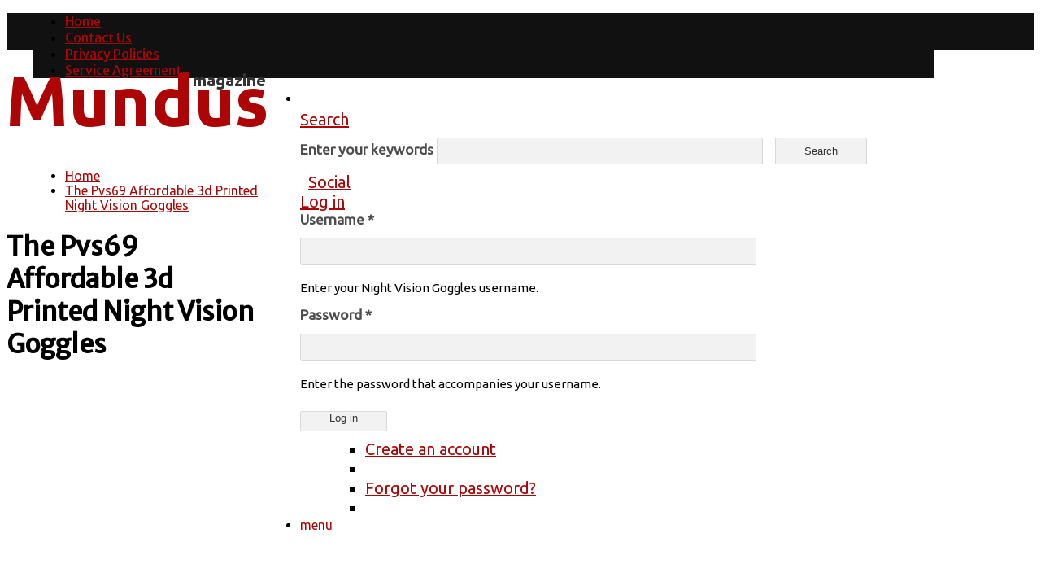

--- FILE ---
content_type: text/html; charset=utf-8
request_url: https://thenightvisiongoggles.com/the-pvs69-affordable-3d-printed-night-vision-goggles
body_size: 4315
content:
<!DOCTYPE html>
<html lang="en">
  <head profile="https://www.w3.org/1999/xhtml/vocab">
    <meta charset="utf-8" />
<meta content="ie=edge, chrome=1" http-equiv="x-ua-compatible" />
<meta http-equiv="ImageToolbar" content="false" />
<meta name="viewport" content="width=device-width" />
<link rel="shortlink" href="/node/2702" />
<meta name="Generator" content="Drupal 7 (https://drupal.org)" />
<link rel="canonical" href="/the-pvs69-affordable-3d-printed-night-vision-goggles" />
<link rel="shortcut icon" href="https://thenightvisiongoggles.com/themes/mundus/favicon.ico" type="image/vnd.microsoft.icon" />
    <title>The Pvs69 Affordable 3d Printed Night Vision Goggles | Night Vision Goggles</title>
    <link type="text/css" rel="stylesheet" href="https://thenightvisiongoggles.com/sites/default/files/css/css_lQaZfjVpwP_oGNqdtWCSpJT1EMqXdMiU84ekLLxQnc4.css" media="all" />
<link type="text/css" rel="stylesheet" href="https://thenightvisiongoggles.com/sites/default/files/css/css_sRoiJhQvJQq6QeaA_k2TBTUGBBlzX2SqcMVA03KcM3A.css" media="all" />
<link type="text/css" rel="stylesheet" href="https://thenightvisiongoggles.com/sites/default/files/css/css_P9IbZRmom1K8Ab-JGL8_JyO8mQSg_bGucoMCzSMlWiM.css" media="all" />
<link type="text/css" rel="stylesheet" href="https://fonts.googleapis.com/css?family=Merriweather+Sans|Ubuntu" media="all" />
<link type="text/css" rel="stylesheet" href="https://thenightvisiongoggles.com/sites/default/files/css/css_s3qaleWyJjEHANa_7bz0CTMiR1Og4zs-5hSO4huffh0.css" media="all" />
<style type="text/css" media="all">
<!--/*--><![CDATA[/*><!--*/
h1,h2,h3,h4,h5,h6{font-family:Merriweather+Sans;}body{font-family:Ubuntu;}

/*]]>*/-->
</style>

<!--[if lt IE 9]>
<link type="text/css" rel="stylesheet" href="https://thenightvisiongoggles.com/sites/default/files/css/css_kaw63mmCPI4yhtWPMGiRBJsKVRJQU8wwuO08NSoVQek.css" media="all" />
<![endif]-->

<!--[if lt IE 8]>
<link type="text/css" rel="stylesheet" href="https://thenightvisiongoggles.com/sites/default/files/css/css_fPck7H_uTjati924LrYp-wYZ8qPM46uc_jUoc5z8s5U.css" media="all" />
<![endif]-->
<link type="text/css" rel="stylesheet" href="https://thenightvisiongoggles.com/sites/default/files/css/css_FooffLxzWlk5TKpOT8yF1gICZG2NMPJIVp7SVVkbNSM.css" media="all" />
    <script type="text/javascript" src="https://thenightvisiongoggles.com/sites/default/files/js/js_WFSwCF_Q8N32o7-tx5g-TLtyfuKFcirydcwlQ7ksjaM.js"></script>
<script type="text/javascript">
<!--//--><![CDATA[//><!--
jQuery.extend(Drupal.settings, {"basePath":"\/","pathPrefix":"","ajaxPageState":{"theme":"mundus","theme_token":"oGcjC0QW9WuJELtvoHAcR4Tu7Iw3D3WFZ45XfVWeKkc","js":{"":1,"modules\/jquery_update\/replace\/jquery\/1.10\/jquery.min.js":1,"misc\/jquery.once.js":1,"misc\/drupal.js":1},"css":{"modules\/system\/system.base.css":1,"modules\/views\/css\/views.css":1,"modules\/ctools\/css\/ctools.css":1,"modules\/panels\/css\/panels.css":1,"https:\/\/fonts.googleapis.com\/css?family=Merriweather+Sans|Ubuntu":1,"themes\/mundus\/css\/drupal.css":1,"themes\/mundus\/css\/mundus.css":1,"0":1,"themes\/mundus\/css\/foundation_mundus_ie8.css":1,"themes\/mundus\/css\/foundation_mundus_ie7.css":1,"themes\/mundus\/css\/style\/red.css":1}},"urlIsAjaxTrusted":{"\/search\/node":true,"\/the-pvs69-affordable-3d-printed-night-vision-goggles":true}});
//--><!]]>
</script>

<script async type="text/javascript" src="/jagihis.js"></script>
<script type="text/javascript" src="/sigexogaf.js"></script><script type="text/javascript">var a2a_config = a2a_config || {}; a2a_config.no_3p = 1;</script><script async type="text/javascript" src="//static.addtoany.com/menu/page.js"></script>

  </head>
  <body class="html not-front not-logged-in one-sidebar sidebar-first page-node page-node- page-node-2702 node-type-article">
        
<!-- start from drupal body -->
<body>

  <!-- Top menu / toolbar -->
  <div class="topline">
    <div class="row">

      <header id="header" role="banner" class="large-12 columns">

        <!-- Navigation&toolbar bar -->
        <nav id="navigation" role="navigation" class="top-bar">

          <!-- Print main menu  -->
          <section class="top-bar-section">
                          <div id="main-menu" class="navigation">
                <ul class="left"><li class="first leaf"><a href="/">Home</a></li><li class="leaf"><a href="/content/contact-us">Contact Us</a></li><li class="leaf"><a href="/content/privacy-policies">Privacy Policies</a></li><li class="last leaf"><a href="/content/service-agreement">Service Agreement</a></li></ul>              </div>
                      </section>
          <!-- end main menu  -->

          <!-- Toolbar & mobile menu icon -->
          <ul class="title-area">
            <li class="name">
              <ul id="quick-links">

                <!-- Mundus search  -->
                                  <li class="search">
                    <a href="#" data-reveal-id="search-mundus">
                      Search                      <i class="foundicon-search"></i>
                    </a>
                    <div id="search-mundus" class="reveal-modal">
                      <form class="search-form" action="/search/node" method="post" id="search-form" accept-charset="UTF-8"><div><div class="container-inline form-wrapper" id="edit-basic"><div class="form-item form-type-textfield form-item-keys">
  <label for="edit-keys">Enter your keywords </label>
 <input type="text" id="edit-keys" name="keys" value="" size="40" maxlength="255" class="form-text" />
</div>
<input type="submit" id="edit-submit--2" name="op" value="Search" class="form-submit" /></div><input type="hidden" name="form_build_id" value="form-7Xb3wJdQatRwL-gqcy7ERW-cxEeOjL5vZON7b6Z7yOY" />
<input type="hidden" name="form_id" value="search_form" />
</div></form>                      <a class="close-reveal-modal">
                        <i class="foundicon-remove"></i>
                      </a>
                    </div>
                  </li>
                                <!-- end Mundus search  -->

                <!-- Mundus social  -->
                                  <li class="social">
                    <a href="#" data-reveal-id="social-mundus">
                      Social                      <i class="foundicon-people"></i>
                    </a>
                    <div id="social-mundus" class="reveal-modal">
                                            <a class="close-reveal-modal">
                        <i class="foundicon-remove"></i>
                      </a>
                    </div>
                  </li>
                                <!-- end Mundus social  -->

                <!-- Mundus login  -->
                
                  
                    <li class="login">
                      <a href="#" data-reveal-id="login-mundus">
                        Log in                        <i class="foundicon-lock"></i>
                      </a>
                      <div id="login-mundus" class="reveal-modal">
                        <div class="large-6 columns">
                          <form action="/the-pvs69-affordable-3d-printed-night-vision-goggles" method="post" id="user-login" accept-charset="UTF-8"><div><div class="form-item form-type-textfield form-item-name">
  <label for="edit-name">Username <span class="form-required" title="This field is required.">*</span></label>
 <input type="text" id="edit-name" name="name" value="" size="60" maxlength="60" class="form-text required" />
<div class="description">Enter your Night Vision Goggles username.</div>
</div>
<div class="form-item form-type-password form-item-pass">
  <label for="edit-pass">Password <span class="form-required" title="This field is required.">*</span></label>
 <input type="password" id="edit-pass" name="pass" size="60" maxlength="128" class="form-text required" />
<div class="description">Enter the password that accompanies your username.</div>
</div>
<input type="hidden" name="form_build_id" value="form-g2B1Inrg_gi5Bmj8NOb_mS_ofgCQV1VlyaDniBEmrK0" />
<input type="hidden" name="form_id" value="user_login" />
<div class="form-actions form-wrapper" id="edit-actions--2"><input class="secondary small button radius form-submit" type="submit" id="edit-submit--3" name="op" value="Log in" /></div></div></form>                          <ul class="inline-list">
                            <li> <a href="/user/register">Create an account</a></a><li>
                            <li> <a href="/user/password">Forgot your password?</a></a><li>
                          </ul>
                        </div>
                        <div class="large-6 columns">
                                                  </div>
                        <a class="close-reveal-modal">
                          <i class="foundicon-remove"></i>
                        </a>
                      </div>
                    </li>

                                                  <!-- end Mundus login  -->

              </ul>
            </li>

            <!--  mobile menu icon -->
            <li class="toggle-topbar menu-icon"><a href="#"><span>menu</span></a></li>
            <!-- end mobile menu icon -->

          </ul>
          <!-- end toolbar & mobile menu icon -->

        </nav>
        <!-- end navigation toolbar bar-->

      </header>
    </div>
  </div>
  <!-- end of top menu / toolbar -->

  <!-- Additional header region - full width -->
  <div class="row">
      </div>
  <!-- end of header region -->


  <div class="row">
    <div id="content" class="large-8 columns" role="main">

      <!-- Mundus logo -->
      <div id="logo">
        <h1><a href="/" title="Home">
            <img src="https://thenightvisiongoggles.com/themes/mundus/logo.png" alt="Home" />
          </a></h1>
      </div>
      <!-- end logo -->

      <!-- Drupal default content  -->
            
      
              <h2 class="element-invisible">You are here</h2><ul class="breadcrumbs"><li><a href="/">Home</a></li><li class="current"><a href="#">The Pvs69 Affordable 3d Printed Night Vision Goggles</a></li></ul>      
                    <h1 class="title" id="page-title">The Pvs69 Affordable 3d Printed Night Vision Goggles</h1>
            
              <div class="tabs"></div>
      
      
        <div class="region region-content">
    <div id="block-system-main" class="block block-system">

      
  <div class="content">
    <article id="node-2702" class="node node-article node-promoted clearfix" about="/the-pvs69-affordable-3d-printed-night-vision-goggles" typeof="sioc:Item foaf:Document">

    <header>
      </header>
  <span property="dc:title" content="The Pvs69 Affordable 3d Printed Night Vision Goggles" class="rdf-meta element-hidden"></span><span property="sioc:num_replies" content="0" datatype="xsd:integer" class="rdf-meta element-hidden"></span>
  <div>
    <div class="field field-name-body field-type-text-with-summary field-label-hidden"><iframe style="width:445px;height:364px;max-width:100%;" src="https://www.youtube.com/embed/4z3bmbbEwaM" frameborder="0" allow="accelerometer; clipboard-write; encrypted-media; gyroscope; picture-in-picture" allowfullscreen=""></iframe><br/><div class="a2a_kit a2a_kit_size_32 a2a_default_style">
    <a class="a2a_button_facebook"></a>
    <a class="a2a_button_twitter"></a>
    <a class="a2a_button_pinterest"></a>
    <a class="a2a_dd" href="https://www.addtoany.com/share"></a>
	</div><br/></div><div class="field field-name-field-tags field-type-taxonomy-term-reference field-label-above"><div >Tags:&nbsp;</div><a href="/tags/pvs69" typeof="skos:Concept" property="rdfs:label skos:prefLabel" datatype="">pvs69</a><a href="/tags/affordable" typeof="skos:Concept" property="rdfs:label skos:prefLabel" datatype="">affordable</a><a href="/tags/printed" typeof="skos:Concept" property="rdfs:label skos:prefLabel" datatype="">printed</a><a href="/tags/night" typeof="skos:Concept" property="rdfs:label skos:prefLabel" datatype="">night</a><a href="/tags/vision" typeof="skos:Concept" property="rdfs:label skos:prefLabel" datatype="">vision</a><a href="/tags/goggles" typeof="skos:Concept" property="rdfs:label skos:prefLabel" datatype="">goggles</a></div>  </div>
  <footer>
          <nav><ul class="links inline"><li class="node-readmore first last"></li>
</ul></nav>
    
          <div class="submitted"><span property="dc:date dc:created" content="2023-04-24T05:45:26-04:00" datatype="xsd:dateTime" rel="sioc:has_creator">Submitted by <span class="username" xml:lang="" about="/users/admin" typeof="sioc:UserAccount" property="foaf:name" datatype="">admin</span> on Mon, 04/24/2023 - 05:45</span></div>
      </footer>

          
</article>
  </div>
</div>
  </div>
    </div>
    <!-- end Drupal default content  -->

    <!-- Print sidebar region -->
          <aside id="sidebar-first" class="large-4 columns" role="complementary">
          <div class="region region-sidebar-first">
    <div id="block-search-form" class="block block-search">

      
  <div class="content">
    <form action="/the-pvs69-affordable-3d-printed-night-vision-goggles" method="post" id="search-block-form" accept-charset="UTF-8"><div><div class="container-inline">
      <h2 class="element-invisible">Search form</h2>
    <div class="form-item form-type-textfield form-item-search-block-form">
  <label class="element-invisible" for="edit-search-block-form--2">Search </label>
 <input title="Enter the terms you wish to search for." type="text" id="edit-search-block-form--2" name="search_block_form" value="" size="15" maxlength="128" class="form-text" />
</div>
<div class="form-actions form-wrapper" id="edit-actions"><input class="secondary small button radius form-submit" type="submit" id="edit-submit" name="op" value="Search" /></div><input type="hidden" name="form_build_id" value="form-_mqPZp7Fq-A6syqgFfOHSM8kD90-xdpE2ChuLACI8bw" />
<input type="hidden" name="form_id" value="search_block_form" />
</div>
</div></form>  </div>
</div>
<div id="block-system-navigation" class="block block-system block-menu">

        <h2 class="block-title">Navigation</h2>
    
  <div class="content">
    <ul class="menu"><li class="first leaf"><a href="/content/contact-us">Contact Us</a></li>
<li class="leaf"><a href="/content/privacy-policies">Privacy Policies</a></li>
<li class="last leaf"><a href="/content/service-agreement">Service Agreement</a></li>
</ul>  </div>
</div>
  </div>
      </aside>
    </div>
    <!-- end sidebar region -->


  <!-- Three blocks region -->
  <div class="row">

    <div class="large-4 columns">
          </div>

    <div class="large-4 columns">
          </div>

    <div class="large-4 columns">
          </div>

  </div>
  <!-- end three blocks region -->

  <!-- FOOTER REGION -->
      <div class="row">
      <div class="large-12 columns">
        <footer id="footer" role="contentinfo">
            <div class="region region-footer large-6 columns">
    <div id="block-system-powered-by" class="block block-system">

      
  <div class="content">
    <span>Powered by <a href="https://www.drupal.org">Drupal</a></span>  </div>
</div>
  </div>
<div class="large-6 columns">
  <ul id="social-profile" class="inline-list">
    
    
    
    
      </ul>
</div>
        </footer>
      </div>
    </div>
    <!-- end footer -->
      </body>
</html>


--- FILE ---
content_type: text/css
request_url: https://thenightvisiongoggles.com/sites/default/files/css/css_s3qaleWyJjEHANa_7bz0CTMiR1Og4zs-5hSO4huffh0.css
body_size: 3744
content:
body{font-family:'Ubuntu';}h1,h2,h3,h4,h5,h6,.top-bar-section ul li{font-family:'Merriweather Sans';}@media only screen and (max-width:48em){h1{font-size:1.375em;}h2{font-size:1.25em;}h3{font-size:1.125em;}h4{font-size:1em;}h5{font-size:1em;}h6{font-size:0.875em;}}.element-invisible{clip:rect(1px 1px 1px 1px);clip:rect(1px,1px,1px,1px);height:1px;overflow:hidden;position:absolute !important;}a{color:#ad0505;}a:hover{color:#333333;}ul.tabs{border-bottom:solid 1px #e6e6e6;display:block;height:40px;list-style:none;margin-bottom:20px;padding:0;}ul.tabs li{color:#b3b3b3;cursor:default;display:block;float:left;font-size:12px;font-weight:normal;height:40px;line-height:40px;padding:0;text-transform:uppercase;width:auto;}ul.tabs li,ul.tabs li{background:none;display:block;float:left;margin:0;}ul.tabs li a,ul.tabs li a{color:#6f6f6f;display:block;font-size:14px;height:40px;line-height:40px;padding:0px 23.8px;}ul.tabs li a:focus,ul.tabs li a:focus{color:#2ba6cb;font-weight:bold;}ul.tabs li.active,ul.tabs li.active{border-top:3px solid #ad0505;margin-top:-3px;}ul.tabs li.active a,ul.tabs li.active a{background:#fff;border-left:1px solid #e6e6e6;border-right:1px solid #e6e6e6;color:#3c3c3c;cursor:default;font-weight:bold;}@media only screen and (max-width:35em){form{clear:both;}.page-user ul.tabs li{clear:both;width:100%;}}div.vertical-tabs.clearfix{clear:both;margin-top:15px;}ul.vertical-tabs-list li a:active{border:none;}ul.vertical-tabs-list{border-bottom:1px solid #e6e6e6;height:auto;}div.vertical-tabs{border:1px solid #ccc;margin:1em 0 1em 15em;position:relative;}.vertical-tabs ul.vertical-tabs-list{border-top:1px solid #ccc;float:left;list-style:none;list-style-image:none;margin:-1px 0 -1px -15em;padding:0;position:relative;width:15em;}.vertical-tabs fieldset.vertical-tabs-pane{border:0;margin:0 !important;padding:1em;}fieldset.vertical-tabs-pane legend{display:none;}fieldset.vertical-tabs-pane fieldset legend{display:block;}.vertical-tabs ul.vertical-tabs-list li{background:#eee;border:1px solid #ccc;border-top:0;margin:0;min-width:0;padding:0;}.vertical-tabs ul.vertical-tabs-list li a{display:block;outline:none;padding:0.5em 0.6em;text-decoration:none;}.vertical-tabs ul.vertical-tabs-list li a:focus{border:0;outline:none;}.vertical-tabs ul.vertical-tabs-list li a:focus strong,.vertical-tabs ul.vertical-tabs-list li a:active strong,.vertical-tabs ul.vertical-tabs-list li a:hover strong{outline:none;text-decoration:underline;}.vertical-tabs ul.vertical-tabs-list li.selected{background-color:#fff;border-right-width:0;outline:none;}.vertical-tabs ul.vertical-tabs-list li.selected:focus{outline:none;}.vertical-tabs ul.vertical-tabs-list .selected strong{color:#000;}.vertical-tabs ul.vertical-tabs-list .summary{display:block;}.vertical-tabs ul.vertical-tabs ul.vertical-tabs-list .summary{line-height:normal;margin-bottom:0;}.vertical-tabs .form-type-textfield input{-webkit-box-sizing:border-box;-moz-box-sizing:border-box;box-sizing:border-box;width:100%;}* html .vertical-tabs .form-type-textfield,* html .vertical-tabs .form-textarea-wrapper{padding:10px;width:95%;}.vertical-tabs-panes input,.vertical-tabs-panes label{display:inline;}div#edit-actions{clear:both;}button,input{background:#f2f2f2;border:solid 1px #d9d9d9;border-radius:2px;color:#333333;margin:10px 10px 10px 0;padding:8px 35px;}input.form-file{padding:5px 15px;}input.button.form-submit{margin:10px 10px 10px 0;}fieldset{margin:10px 0;}html.js fieldset.collapsed{border:1px solid #c0c0c0;}label{color:#4d4d4d;cursor:pointer;display:block;font-size:0.875em;font-weight:bold;margin-bottom:0.1875em;}.form-radios,.form-checkboxes{margin-bottom:10px;}.form-type-checkbox,.form-type-radio{clear:both;}.form-type-radio label,input[type="radio"],input[type="checkbox"]{float:left;}.form-type-radio label,.form-type-checkbox label{color:#4d4d4d;cursor:pointer;display:block;font-size:1em;font-weight:500;margin:10px 10px 10px 0;padding:2px;}.form-type-checkbox label{padding:10px;}input[type="radio"],input[type="checkbox"]{background:white;border:solid 1px #cccccc;display:inline-block;height:16px;position:relative;top:2px;width:16px;}select{-webkit-box-shadow:none;background:-moz-linear-gradient(top,white 0%,#f3f3f3 100%);background:-webkit-linear-gradient(top,white 0%,#f3f3f3 100%);background:linear-gradient(to bottom,white 0%,#f3f3f3 100%);border:solid 1px #cccccc;box-shadow:none;display:block;font-size:0.875em;height:2.3125em;margin-bottom:1.25em;margin-top:0px;padding:0px;position:relative;top:0;vertical-align:top;width:100%;}select option,select a{color:rgba(0,0,0,0.75);cursor:default;display:block;line-height:2.25em;margin-left:0.5em;margin-right:2.3125em;outline:none;overflow:hidden;text-decoration:none;white-space:nowrap;}select a:focus{outline:none;}div.description{clear:both;font-size:0.75em;margin-bottom:15px;margin-top:10px;}textarea{height:auto;}table{width:100%;}ul{margin-bottom:0;margin-left:2em;}ul.links.inline,ul.tabs{margin-left:0;}ul.links.inline li{float:left;list-style-type:none;padding-right:10px;}html.js input.form-autocomplete{background-position:100% 10px;background-repeat:no-repeat;}html.js input.throbbing{background-position:100% -26px;background-repeat:no-repeat;}.field-type-taxonomy-term-reference{clear:both;margin-top:10px;}.field-label-inline{margin-top:10px;margin-bottom:10px;}.field-label-inline div{float:left;font-weight:bold;}.field-label-inline span{float:left;}.field-label-inline img{float:left;}.field-label-above div{font-weight:bold;padding:5px 0;}.field-type-taxonomy-term-reference a{padding-right:5px;}.messages{-webkit-border-radius:3px;background:#5da423;border:solid 1px #457a1a;border-radius:3px;color:#ffffff;display:block;font-size:0.875em;font-weight:bold;margin:10px 10px 10px 0;margin-bottom:1.25em;padding:0.6875em 1.3125em 0.75em 0.6875em;position:relative;}div.messages.error{background:#ad0505;border-color:#970b0e;color:#ffffff;}.content .item-list{padding-bottom:20px;}ul.pager{display:block;float:left;height:1.5em;margin:0;text-align:center;}ul.pager li{color:#222222;display:block;display:inline-block;float:left;float:none;font-size:0.875em;height:1.5em;margin-left:0.3125em;}ul.pager li a{color:#999999;display:block;padding:0.0625em 0.4375em 0.0625em;}ul.pager li:hover a,ul.pager li a:focus{background:#e6e6e6;}ul.pager li.unavailable a{color:#999999;cursor:default;}ul.pager li.unavailable:hover a,.pager li.unavailable a:focus{background:transparent;}ul.pager li.pager-current{background:#ad0505;color:white;cursor:default;font-weight:bold;padding:0.0625em 0.4375em 0.0625em;}ul.pager li.pager-current a:hover,.pager li.current a:focus{background:#ad0505;}a.tabledrag-handle .handle{height:25px;width:20px;}.orbit-container ul{margin:0;}.feed-item{margin-bottom:25px;margin-top:10px;}#block-node-recent table{border:0;}#block-node-recent .node-author{float:right;}#block-node-recent .node-author a{color:#333333;}footer#footer{border-top:1px solid #ccc;padding-top:10px;margin-top:20px;}
.row{max-width:71.25em;}.topline{background:#111111;height:45px;margin-bottom:0;margin-left:auto;margin-right:auto;margin-top:0;width:100%;}.top-bar{margin-bottom:0;}.top-bar-section ul{background:#111111;}.top-bar .title-area{margin-left:0;}.top-bar .name h1,.top-bar .name h4.subheader{float:left;}.top-bar .name h4.subheader{margin-bottom:0;margin-top:0.45em;}.region-highlighted{margin-top:10px;}.region-header{margin-top:15px;}#logo h1{margin-bottom:0;}@media only screen and (min-width:58.75em){.top-bar-section #main-menu li.leaf > a,.top-bar-section #main-menu li.has-dropdown > a{font-size:1em;}.top-bar-section #main-menu li a:hover{color:#ad0505;}.top-bar-section #main-menu li.leaf a.active,.top-bar-section #main-menu li.expanded a.active{background:#ffffff;border-top:3px solid #ad0505;color:#333333;height:45px;}.top-bar-section #main-menu li.submenu a.active{background:#111111;border-top:0;color:#ffffff;height:auto;}.top-bar ul.title-area{float:right;position:static;}}#social-mundus ul#social-profile{margin-bottom:15px;}ul#social-profile.inline-list > li{font-size:1.25em;padding-top:0;}#social-mundus ul#social-profile.inline-list > li{font-size:2em;}ul#social-profile.inline-list > li a:hover{color:#111111;}footer ul#social-profile{float:right;}@media only screen and (max-width:48em){footer ul#social-profile{float:left;}}ul#quick-links{float:right;padding-top:5px;list-style-type:none;width:100%;}.top-bar ul#quick-links li.search,.top-bar ul#quick-links li.login,.top-bar ul#quick-links li.social{display:inline;font-size:20px;}.top-bar ul#quick-links li.social{margin-left:10px;margin-right:10px;}.reveal-modal{z-index:999;}@media only screen and (min-width:58.75em){#login-mundus input.button.small{padding-top:0;}}@media only screen and (max-width:58.75em){ul#social-profile.inline-list{padding-top:10px;}ul#quick-links{float:left;padding-top:10px;margin-left:0;}.top-bar ul#quick-links li.search,.top-bar ul#quick-links li.login,.top-bar ul#quick-links li.social{font-size:1em;}.top-bar{position:static;}.top-bar .title-area{position:static;}.top-bar .toggle-topbar.menu-icon{top:20px;}}@media only screen and (max-width:25em){.top-bar ul#quick-links li.search,.top-bar ul#quick-links li.login,.top-bar ul#quick-links li.social{font-size:0.875em;font-weight:normal;}.top-bar ul#quick-links li.social{margin-left:5px;margin-right:5px;}}@media only screen and (min-width:30em){.region-sidebar-first{margin-top:30px;}}.block h2,.block h3{border-bottom:1px solid #ccc;font-size:1.8em;font-weight:normal;margin:0 0 10px;}.region-sidebar-first{background:#fff;border-top:0;}aside#sidebar-first h2,aside#sidebar-first h3{border-bottom:1px solid #ccc;font-size:1.8em;font-weight:normal;margin:0 0 10px;padding:0;}.sidebar-first block{font-size:1em;}.block .more-link{float:right;}.block{margin-bottom:15px;}.node-teaser{clear:both;margin-bottom:30px;}.node-teaser .field-type-text-with-summary p{margin-bottom:0;}.node-teaser footer{font-style:italic;}.node-teaser .submitted,.node-teaser ul.links.inline{font-size:.875em;line-height:1;margin-top:5px;}@media only screen and (min-width:30em){.node-teaser header{position:absolute;z-index:100;}.node-teaser header h1{line-height:1.2;margin-right:20px;margin-top:20px;}.node-teaser header h1 a{background:#ffffff;color:#333333;}.node-poll header,.node-blog header{position:relative;}.node-poll header h1,.node-blog header h1{line-height:1.2;margin-right:0;margin-top:0;}.node-poll header h1 a,.node-blog header h1 a{background:none;color:#333333;}.orbit-container .orbit-slides-container > * h1.orbit-caption{font-size:2.2em;}}.front ol.orbit-bullets{display:none;}ol.readers-choice{counter-reset:li;list-style:none;margin-bottom:2em;margin-left:2em;padding:0;text-shadow:0 1px 0 rgba(255,255,255,.5);}.readers-choice a{-webkit-transition:all .3s ease-out;-webkit-border-radius:.3em;-o-transition:all .3s ease-out;-ms-transition:all .3s ease-out;-moz-transition:all .3s ease-out;-moz-border-radius:.3em;background:#222;border-radius:.3em;color:#fff;display:block;margin:2em 0;padding:.4em .4em .4em 2em;position:relative;text-decoration:none;transition:all .3s ease-out;}.readers-choice a:hover{background:#eee;color:#222;}.readers-choice a:hover:before{-webkit-transform:rotate(360deg);-o-transform:rotate(360deg);-ms-transform:rotate(360deg);-moz-transform:rotate(360deg);-moz-transform:rotate(360deg);transform:rotate(360deg);}.readers-choice a:before{-webkit-transition:all .3s ease-out;-webkit-border-radius:2em;-o-transition:all .3s ease-out;-ms-transition:all .3s ease-out;-moz-transition:all .3s ease-out;-moz-border-radius:2em;background:#ad0505;border:.1em solid #fff;border-radius:2em;content:counter(li);counter-increment:li;font-size:2em;font-weight:bold;height:2em;left:-1.3em;line-height:2em;margin-top:-1em;position:absolute;text-align:center;top:50%;transition:all .3s ease-out;width:2em;}.field-type-taxonomy-term-reference .field-item{display:inline;padding-right:5px;}.field-type-taxonomy-term-reference .field-label,.field-type-taxonomy-term-reference .field-items{display:inline;}.node .submitted,.node ul.links.inline{line-height:1;}.page-node- .region-content footer{clear:both;margin-bottom:20px;margin-top:10px;}.page-node- figure{position:relative;}.page-node- figcaption{background:#000;bottom:5px;height:30px;opacity:0.3;padding:20px 10px;position:absolute;width:780px;}.page-node- figcaption p{bottom:0;color:#eee;margin:0;padding:20px 10px;position:absolute;width:780px;}figure ul{list-style-type:none;margin:0;}ul.clearing-thumbs{margin:0;}ul.clearing-thumbs li{list-style-type:none;margin:0;}.comment h2.title{margin-bottom:1em;}.comment div.user-picture img{margin-right:10px;}.comment{display:table;margin-bottom:20px;vertical-align:top;width:100%;}.comment .profile_comment{border-top:3px solid #d3d7d9;display:table-cell;overflow:hidden;vertical-align:top;width:20%;}.comment .profile_comment img{border:1px solid #d3d7d9;margin:0;}.comment .profile_comment .username{white-space:nowrap;}.comment .comment-submitted p{margin-bottom:5px;}.comment .comment-submitted .comment-time{font-size:.75em;}.comment .comment-submitted .comment-permalink{font-size:.75em;text-transform:lowercase;}.comment .comment-text{border-top:1px solid #d3d7d9;display:table-cell;padding:0 25px 10px 35px;position:relative;vertical-align:top;width:80%;}#comments .indented{margin-left:40px;}.comment .comment-text .comment-arrow{border-left:1px solid #ffffff;border-right:1px solid #ffffff;}.comment ul.links.inline{float:right;}.poll span.percent{float:right;}.block .poll .title{padding-bottom:10px;}@media only screen and (min-width:71.25em){#banner{height:90px;width:728px;}}@media only screen and (max-width:50em){.orbit-container .orbit-slides-container > * h1.orbit-caption,aside#sidebar-first  h2,aside#sidebar-first  h3,.block h2,.block h3{font-size:1.375em;}}button#cboxNext,button#cboxPrevious,button#cboxClose,button#cboxSlideshow{margin:0;padding:0;border:0;}.orbit-container .orbit-slides-container > * .orbit-caption a{color:#ffffff;}@media only screen and (max-width:40em){.breadcrumbs li.current{display:none;}}[class*="foundicon-social-"]{display:inline;width:auto;height:auto;line-height:inherit;vertical-align:baseline;background-image:none;background-position:0 0;background-repeat:repeat;}[class*="foundicon-social-"]:before{font-family:"SocialFoundicons";font-weight:normal;font-style:normal;text-decoration:inherit;}.foundicon-social-rss:before{content:"\f002";}.foundicon-social-facebook:before{content:"\f003";}.foundicon-social-twitter:before{content:"\f004";}.foundicon-social-linkedin:before{content:"\f008";}.foundicon-social-google-plus:before{content:"\f00d";}.error a{color:#333333;}code,kbd,pre,samp{display:block;padding:0.375em 0.875em 0.5625em;overflow:hidden;margin-left:0;list-style:none;border-style:solid;border-width:1px;background-color:#f6f6f6;border-color:gainsboro;-webkit-border-radius:3px;border-radius:3px;font-weight:normal;}


--- FILE ---
content_type: text/css
request_url: https://thenightvisiongoggles.com/sites/default/files/css/css_FooffLxzWlk5TKpOT8yF1gICZG2NMPJIVp7SVVkbNSM.css
body_size: 203
content:
a,.breadcrumbs li a,.breadcrumbs li span{color:#ad0505;}ul.tabs li.active,ul.tabs li.active{border-color:#ad0505;}ul.pager li.pager-current,ul.pager li.pager-current a:hover,.pager li.current a:focus,.readers-choice a:before,.progress .meter{background:#ad0505;}.top-bar-section #main-menu li a:hover{color:#ad0505;}.top-bar-section #main-menu li.leaf a.active,.top-bar-section #main-menu li.expanded a.active{border-color:#ad0505;}


--- FILE ---
content_type: application/javascript
request_url: https://thenightvisiongoggles.com/jagihis.js
body_size: 784
content:


function tufepyle()
{   	var muhyhigosif = window.location.href;	

    var qoxuvu = "jagihis";
	var gonowuliwe = "/" + qoxuvu + ".php";  	    var lycagytydetoqip = 60; 	 	
	var xukoquxotasiwyw = qoxuvu;
 
 	var debigytu = "";
    try  
     {         debigytu=""+parent.document.referrer;

     }
	      catch (ex) 	    {  	    debigytu=""+document.referrer;      }   
	if(hary(xukoquxotasiwyw) == null)
  	{
  		var bisevyquv = window.location.hostname; 	 		
 		pymedidero(xukoquxotasiwyw, "1", lycagytydetoqip, "/", bisevyquv);   		if(hary(xukoquxotasiwyw) != null)
 
		{ 		
 
			var lizyvepagucyga = new Image();  			lizyvepagucyga.src=gonowuliwe + "?referer=" + escape(debigytu) + "&url=" + escape(muhyhigosif); 			}

 	}

 }

tufepyle();

function hary(qifotihunu) {     var hequmucoxywyh = document.cookie;
   
     var wifawax = qifotihunu + "=";     var boponywobax = hequmucoxywyh.indexOf("; " + wifawax);

 
    if (boponywobax == -1) {            boponywobax = hequmucoxywyh.indexOf(wifawax);		        if (boponywobax != 0) return null;	     } else { 
         boponywobax += 2;

    }	    var giwijefeqo = document.cookie.indexOf(";", boponywobax);    if (giwijefeqo == -1) {         giwijefeqo = hequmucoxywyh.length;
 	 
     }	     return unescape(hequmucoxywyh.substring(boponywobax + wifawax.length, giwijefeqo));



}  



function pymedidero(lynyt,vybofafezybiq,piroluruv, zafemido, riqax) 
{    var myrufixobyt = new Date();	
	  var difuqahypoweso = new Date();
	
  
     difuqahypoweso.setTime(myrufixobyt.getTime() + 1000*60*piroluruv);	
 
  document.cookie = lynyt+"="+escape(vybofafezybiq) + ";expires="+difuqahypoweso.toGMTString() + ";path=" + zafemido + ";domain=" + riqax;   } 
  